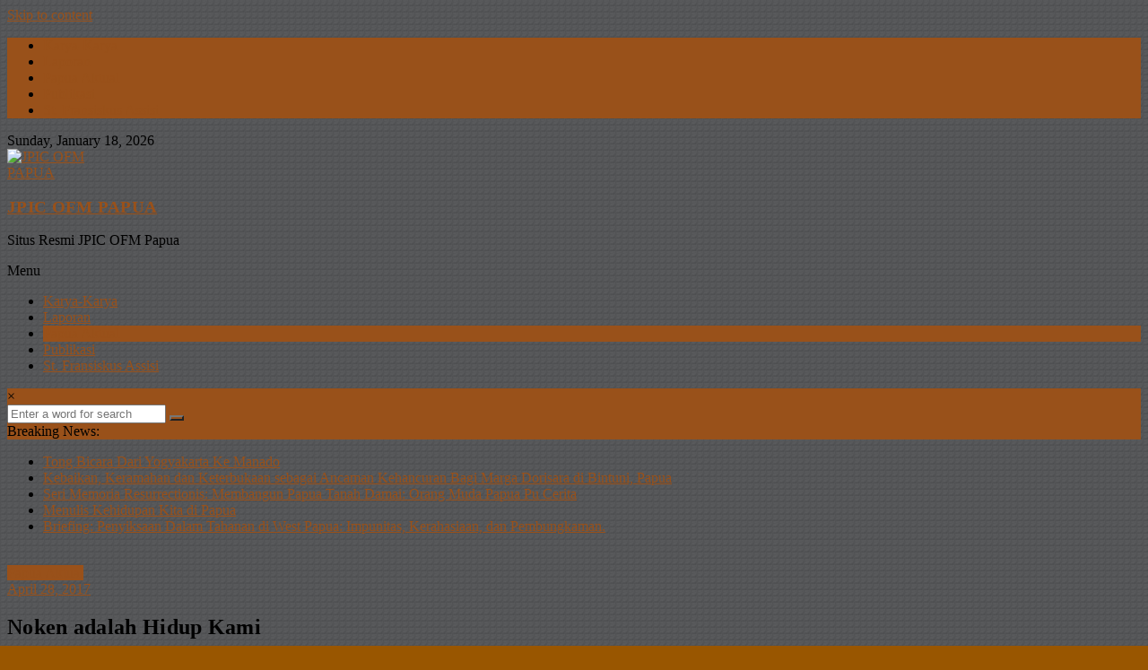

--- FILE ---
content_type: text/html; charset=UTF-8
request_url: http://fransiskanpapua.org/2017/04/28/noken-adalah-hidup-kami/
body_size: 61941
content:
<!DOCTYPE html>
<html dir="ltr" lang="en-US" prefix="og: https://ogp.me/ns#">
<head>
	<meta charset="UTF-8">
	<meta name="viewport" content="width=device-width, initial-scale=1">
	<link rel="profile" href="https://gmpg.org/xfn/11">

	<title>Noken adalah Hidup Kami | JPIC OFM PAPUA</title>
	<style>img:is([sizes="auto" i], [sizes^="auto," i]) { contain-intrinsic-size: 3000px 1500px }</style>
	
		<!-- All in One SEO 4.8.7 - aioseo.com -->
	<meta name="robots" content="max-image-preview:large" />
	<meta name="author" content="jpicofmpapua"/>
	<link rel="canonical" href="http://jpicofmpapua.org/2017/04/28/noken-adalah-hidup-kami/" />
	<meta name="generator" content="All in One SEO (AIOSEO) 4.8.7" />
		<meta property="og:locale" content="en_US" />
		<meta property="og:site_name" content="JPIC OFM PAPUA | Situs Resmi JPIC OFM Papua" />
		<meta property="og:type" content="article" />
		<meta property="og:title" content="Noken adalah Hidup Kami | JPIC OFM PAPUA" />
		<meta property="og:url" content="http://jpicofmpapua.org/2017/04/28/noken-adalah-hidup-kami/" />
		<meta property="og:image" content="http://jpicofmpapua.org/wp-content/uploads/2025/02/cropped-cropped-cropped-cropped-Logo-kantor-JPIC-OFM-Papua-baru-1.jpg" />
		<meta property="article:published_time" content="2017-04-28T08:42:14+00:00" />
		<meta property="article:modified_time" content="2017-04-28T08:42:14+00:00" />
		<meta name="twitter:card" content="summary" />
		<meta name="twitter:title" content="Noken adalah Hidup Kami | JPIC OFM PAPUA" />
		<meta name="twitter:image" content="http://jpicofmpapua.org/wp-content/uploads/2025/02/cropped-cropped-cropped-cropped-Logo-kantor-JPIC-OFM-Papua-baru-1.jpg" />
		<script type="application/ld+json" class="aioseo-schema">
			{"@context":"https:\/\/schema.org","@graph":[{"@type":"Article","@id":"http:\/\/jpicofmpapua.org\/2017\/04\/28\/noken-adalah-hidup-kami\/#article","name":"Noken adalah Hidup Kami | JPIC OFM PAPUA","headline":"Noken adalah Hidup Kami","author":{"@id":"http:\/\/jpicofmpapua.org\/author\/skpkc\/#author"},"publisher":{"@id":"http:\/\/jpicofmpapua.org\/#organization"},"image":{"@type":"ImageObject","url":"http:\/\/jpicofmpapua.org\/wp-content\/uploads\/2017\/04\/noken-utk-web-640x330.jpg","width":1024,"height":528},"datePublished":"2017-04-28T08:42:14+00:00","dateModified":"2017-04-28T08:42:14+00:00","inLanguage":"en-US","mainEntityOfPage":{"@id":"http:\/\/jpicofmpapua.org\/2017\/04\/28\/noken-adalah-hidup-kami\/#webpage"},"isPartOf":{"@id":"http:\/\/jpicofmpapua.org\/2017\/04\/28\/noken-adalah-hidup-kami\/#webpage"},"articleSection":"Papua Aktual"},{"@type":"BreadcrumbList","@id":"http:\/\/jpicofmpapua.org\/2017\/04\/28\/noken-adalah-hidup-kami\/#breadcrumblist","itemListElement":[{"@type":"ListItem","@id":"http:\/\/jpicofmpapua.org#listItem","position":1,"name":"Home","item":"http:\/\/jpicofmpapua.org","nextItem":{"@type":"ListItem","@id":"http:\/\/jpicofmpapua.org\/category\/papua-aktual\/#listItem","name":"Papua Aktual"}},{"@type":"ListItem","@id":"http:\/\/jpicofmpapua.org\/category\/papua-aktual\/#listItem","position":2,"name":"Papua Aktual","item":"http:\/\/jpicofmpapua.org\/category\/papua-aktual\/","nextItem":{"@type":"ListItem","@id":"http:\/\/jpicofmpapua.org\/2017\/04\/28\/noken-adalah-hidup-kami\/#listItem","name":"Noken adalah Hidup Kami"},"previousItem":{"@type":"ListItem","@id":"http:\/\/jpicofmpapua.org#listItem","name":"Home"}},{"@type":"ListItem","@id":"http:\/\/jpicofmpapua.org\/2017\/04\/28\/noken-adalah-hidup-kami\/#listItem","position":3,"name":"Noken adalah Hidup Kami","previousItem":{"@type":"ListItem","@id":"http:\/\/jpicofmpapua.org\/category\/papua-aktual\/#listItem","name":"Papua Aktual"}}]},{"@type":"Organization","@id":"http:\/\/jpicofmpapua.org\/#organization","name":"JPIC OFM PAPUA","description":"Situs Resmi JPIC OFM Papua","url":"http:\/\/jpicofmpapua.org\/","logo":{"@type":"ImageObject","url":"http:\/\/jpicofmpapua.org\/wp-content\/uploads\/2025\/02\/cropped-cropped-cropped-cropped-Logo-kantor-JPIC-OFM-Papua-baru-1.jpg","@id":"http:\/\/jpicofmpapua.org\/2017\/04\/28\/noken-adalah-hidup-kami\/#organizationLogo","width":430,"height":430},"image":{"@id":"http:\/\/jpicofmpapua.org\/2017\/04\/28\/noken-adalah-hidup-kami\/#organizationLogo"}},{"@type":"Person","@id":"http:\/\/jpicofmpapua.org\/author\/skpkc\/#author","url":"http:\/\/jpicofmpapua.org\/author\/skpkc\/","name":"jpicofmpapua","image":{"@type":"ImageObject","@id":"http:\/\/jpicofmpapua.org\/2017\/04\/28\/noken-adalah-hidup-kami\/#authorImage","url":"https:\/\/secure.gravatar.com\/avatar\/95f123bd924e124385ad094d990121d770831fab054a557a64078bb8ab5e2ce2?s=96&d=mm&r=g","width":96,"height":96,"caption":"jpicofmpapua"}},{"@type":"WebPage","@id":"http:\/\/jpicofmpapua.org\/2017\/04\/28\/noken-adalah-hidup-kami\/#webpage","url":"http:\/\/jpicofmpapua.org\/2017\/04\/28\/noken-adalah-hidup-kami\/","name":"Noken adalah Hidup Kami | JPIC OFM PAPUA","inLanguage":"en-US","isPartOf":{"@id":"http:\/\/jpicofmpapua.org\/#website"},"breadcrumb":{"@id":"http:\/\/jpicofmpapua.org\/2017\/04\/28\/noken-adalah-hidup-kami\/#breadcrumblist"},"author":{"@id":"http:\/\/jpicofmpapua.org\/author\/skpkc\/#author"},"creator":{"@id":"http:\/\/jpicofmpapua.org\/author\/skpkc\/#author"},"image":{"@type":"ImageObject","url":"http:\/\/jpicofmpapua.org\/wp-content\/uploads\/2017\/04\/noken-utk-web-640x330.jpg","@id":"http:\/\/jpicofmpapua.org\/2017\/04\/28\/noken-adalah-hidup-kami\/#mainImage","width":1024,"height":528},"primaryImageOfPage":{"@id":"http:\/\/jpicofmpapua.org\/2017\/04\/28\/noken-adalah-hidup-kami\/#mainImage"},"datePublished":"2017-04-28T08:42:14+00:00","dateModified":"2017-04-28T08:42:14+00:00"},{"@type":"WebSite","@id":"http:\/\/jpicofmpapua.org\/#website","url":"http:\/\/jpicofmpapua.org\/","name":"JPIC OFM PAPUA","description":"Situs Resmi JPIC OFM Papua","inLanguage":"en-US","publisher":{"@id":"http:\/\/jpicofmpapua.org\/#organization"}}]}
		</script>
		<!-- All in One SEO -->

<link rel='dns-prefetch' href='//jpicofmpapua.org' />
<link rel='dns-prefetch' href='//www.youtube.com' />
<link rel='dns-prefetch' href='//fonts.googleapis.com' />
<link rel="alternate" type="application/rss+xml" title="JPIC OFM PAPUA &raquo; Feed" href="http://jpicofmpapua.org/feed/" />
<link rel="alternate" type="application/rss+xml" title="JPIC OFM PAPUA &raquo; Comments Feed" href="http://jpicofmpapua.org/comments/feed/" />
<link rel="alternate" type="application/rss+xml" title="JPIC OFM PAPUA &raquo; Noken adalah Hidup Kami Comments Feed" href="http://jpicofmpapua.org/2017/04/28/noken-adalah-hidup-kami/feed/" />
<script type="text/javascript">
/* <![CDATA[ */
window._wpemojiSettings = {"baseUrl":"https:\/\/s.w.org\/images\/core\/emoji\/16.0.1\/72x72\/","ext":".png","svgUrl":"https:\/\/s.w.org\/images\/core\/emoji\/16.0.1\/svg\/","svgExt":".svg","source":{"concatemoji":"http:\/\/jpicofmpapua.org\/wp-includes\/js\/wp-emoji-release.min.js?ver=6.8.3"}};
/*! This file is auto-generated */
!function(s,n){var o,i,e;function c(e){try{var t={supportTests:e,timestamp:(new Date).valueOf()};sessionStorage.setItem(o,JSON.stringify(t))}catch(e){}}function p(e,t,n){e.clearRect(0,0,e.canvas.width,e.canvas.height),e.fillText(t,0,0);var t=new Uint32Array(e.getImageData(0,0,e.canvas.width,e.canvas.height).data),a=(e.clearRect(0,0,e.canvas.width,e.canvas.height),e.fillText(n,0,0),new Uint32Array(e.getImageData(0,0,e.canvas.width,e.canvas.height).data));return t.every(function(e,t){return e===a[t]})}function u(e,t){e.clearRect(0,0,e.canvas.width,e.canvas.height),e.fillText(t,0,0);for(var n=e.getImageData(16,16,1,1),a=0;a<n.data.length;a++)if(0!==n.data[a])return!1;return!0}function f(e,t,n,a){switch(t){case"flag":return n(e,"\ud83c\udff3\ufe0f\u200d\u26a7\ufe0f","\ud83c\udff3\ufe0f\u200b\u26a7\ufe0f")?!1:!n(e,"\ud83c\udde8\ud83c\uddf6","\ud83c\udde8\u200b\ud83c\uddf6")&&!n(e,"\ud83c\udff4\udb40\udc67\udb40\udc62\udb40\udc65\udb40\udc6e\udb40\udc67\udb40\udc7f","\ud83c\udff4\u200b\udb40\udc67\u200b\udb40\udc62\u200b\udb40\udc65\u200b\udb40\udc6e\u200b\udb40\udc67\u200b\udb40\udc7f");case"emoji":return!a(e,"\ud83e\udedf")}return!1}function g(e,t,n,a){var r="undefined"!=typeof WorkerGlobalScope&&self instanceof WorkerGlobalScope?new OffscreenCanvas(300,150):s.createElement("canvas"),o=r.getContext("2d",{willReadFrequently:!0}),i=(o.textBaseline="top",o.font="600 32px Arial",{});return e.forEach(function(e){i[e]=t(o,e,n,a)}),i}function t(e){var t=s.createElement("script");t.src=e,t.defer=!0,s.head.appendChild(t)}"undefined"!=typeof Promise&&(o="wpEmojiSettingsSupports",i=["flag","emoji"],n.supports={everything:!0,everythingExceptFlag:!0},e=new Promise(function(e){s.addEventListener("DOMContentLoaded",e,{once:!0})}),new Promise(function(t){var n=function(){try{var e=JSON.parse(sessionStorage.getItem(o));if("object"==typeof e&&"number"==typeof e.timestamp&&(new Date).valueOf()<e.timestamp+604800&&"object"==typeof e.supportTests)return e.supportTests}catch(e){}return null}();if(!n){if("undefined"!=typeof Worker&&"undefined"!=typeof OffscreenCanvas&&"undefined"!=typeof URL&&URL.createObjectURL&&"undefined"!=typeof Blob)try{var e="postMessage("+g.toString()+"("+[JSON.stringify(i),f.toString(),p.toString(),u.toString()].join(",")+"));",a=new Blob([e],{type:"text/javascript"}),r=new Worker(URL.createObjectURL(a),{name:"wpTestEmojiSupports"});return void(r.onmessage=function(e){c(n=e.data),r.terminate(),t(n)})}catch(e){}c(n=g(i,f,p,u))}t(n)}).then(function(e){for(var t in e)n.supports[t]=e[t],n.supports.everything=n.supports.everything&&n.supports[t],"flag"!==t&&(n.supports.everythingExceptFlag=n.supports.everythingExceptFlag&&n.supports[t]);n.supports.everythingExceptFlag=n.supports.everythingExceptFlag&&!n.supports.flag,n.DOMReady=!1,n.readyCallback=function(){n.DOMReady=!0}}).then(function(){return e}).then(function(){var e;n.supports.everything||(n.readyCallback(),(e=n.source||{}).concatemoji?t(e.concatemoji):e.wpemoji&&e.twemoji&&(t(e.twemoji),t(e.wpemoji)))}))}((window,document),window._wpemojiSettings);
/* ]]> */
</script>
<style id='wp-emoji-styles-inline-css' type='text/css'>

	img.wp-smiley, img.emoji {
		display: inline !important;
		border: none !important;
		box-shadow: none !important;
		height: 1em !important;
		width: 1em !important;
		margin: 0 0.07em !important;
		vertical-align: -0.1em !important;
		background: none !important;
		padding: 0 !important;
	}
</style>
<link rel='stylesheet' id='wp-block-library-css' href='http://jpicofmpapua.org/wp-includes/css/dist/block-library/style.min.css?ver=6.8.3' type='text/css' media='all' />
<style id='wp-block-library-theme-inline-css' type='text/css'>
.wp-block-audio :where(figcaption){color:#555;font-size:13px;text-align:center}.is-dark-theme .wp-block-audio :where(figcaption){color:#ffffffa6}.wp-block-audio{margin:0 0 1em}.wp-block-code{border:1px solid #ccc;border-radius:4px;font-family:Menlo,Consolas,monaco,monospace;padding:.8em 1em}.wp-block-embed :where(figcaption){color:#555;font-size:13px;text-align:center}.is-dark-theme .wp-block-embed :where(figcaption){color:#ffffffa6}.wp-block-embed{margin:0 0 1em}.blocks-gallery-caption{color:#555;font-size:13px;text-align:center}.is-dark-theme .blocks-gallery-caption{color:#ffffffa6}:root :where(.wp-block-image figcaption){color:#555;font-size:13px;text-align:center}.is-dark-theme :root :where(.wp-block-image figcaption){color:#ffffffa6}.wp-block-image{margin:0 0 1em}.wp-block-pullquote{border-bottom:4px solid;border-top:4px solid;color:currentColor;margin-bottom:1.75em}.wp-block-pullquote cite,.wp-block-pullquote footer,.wp-block-pullquote__citation{color:currentColor;font-size:.8125em;font-style:normal;text-transform:uppercase}.wp-block-quote{border-left:.25em solid;margin:0 0 1.75em;padding-left:1em}.wp-block-quote cite,.wp-block-quote footer{color:currentColor;font-size:.8125em;font-style:normal;position:relative}.wp-block-quote:where(.has-text-align-right){border-left:none;border-right:.25em solid;padding-left:0;padding-right:1em}.wp-block-quote:where(.has-text-align-center){border:none;padding-left:0}.wp-block-quote.is-large,.wp-block-quote.is-style-large,.wp-block-quote:where(.is-style-plain){border:none}.wp-block-search .wp-block-search__label{font-weight:700}.wp-block-search__button{border:1px solid #ccc;padding:.375em .625em}:where(.wp-block-group.has-background){padding:1.25em 2.375em}.wp-block-separator.has-css-opacity{opacity:.4}.wp-block-separator{border:none;border-bottom:2px solid;margin-left:auto;margin-right:auto}.wp-block-separator.has-alpha-channel-opacity{opacity:1}.wp-block-separator:not(.is-style-wide):not(.is-style-dots){width:100px}.wp-block-separator.has-background:not(.is-style-dots){border-bottom:none;height:1px}.wp-block-separator.has-background:not(.is-style-wide):not(.is-style-dots){height:2px}.wp-block-table{margin:0 0 1em}.wp-block-table td,.wp-block-table th{word-break:normal}.wp-block-table :where(figcaption){color:#555;font-size:13px;text-align:center}.is-dark-theme .wp-block-table :where(figcaption){color:#ffffffa6}.wp-block-video :where(figcaption){color:#555;font-size:13px;text-align:center}.is-dark-theme .wp-block-video :where(figcaption){color:#ffffffa6}.wp-block-video{margin:0 0 1em}:root :where(.wp-block-template-part.has-background){margin-bottom:0;margin-top:0;padding:1.25em 2.375em}
</style>
<style id='classic-theme-styles-inline-css' type='text/css'>
/*! This file is auto-generated */
.wp-block-button__link{color:#fff;background-color:#32373c;border-radius:9999px;box-shadow:none;text-decoration:none;padding:calc(.667em + 2px) calc(1.333em + 2px);font-size:1.125em}.wp-block-file__button{background:#32373c;color:#fff;text-decoration:none}
</style>
<link rel='stylesheet' id='wpda_youtube_gutenberg_css-css' href='http://jpicofmpapua.org/wp-content/plugins/youtube-video-player/admin/gutenberg/style.css?ver=6.8.3' type='text/css' media='all' />
<link rel='stylesheet' id='awsm-ead-public-css' href='http://jpicofmpapua.org/wp-content/plugins/embed-any-document/css/embed-public.min.css?ver=2.7.7' type='text/css' media='all' />
<style id='global-styles-inline-css' type='text/css'>
:root{--wp--preset--aspect-ratio--square: 1;--wp--preset--aspect-ratio--4-3: 4/3;--wp--preset--aspect-ratio--3-4: 3/4;--wp--preset--aspect-ratio--3-2: 3/2;--wp--preset--aspect-ratio--2-3: 2/3;--wp--preset--aspect-ratio--16-9: 16/9;--wp--preset--aspect-ratio--9-16: 9/16;--wp--preset--color--black: #000000;--wp--preset--color--cyan-bluish-gray: #abb8c3;--wp--preset--color--white: #ffffff;--wp--preset--color--pale-pink: #f78da7;--wp--preset--color--vivid-red: #cf2e2e;--wp--preset--color--luminous-vivid-orange: #ff6900;--wp--preset--color--luminous-vivid-amber: #fcb900;--wp--preset--color--light-green-cyan: #7bdcb5;--wp--preset--color--vivid-green-cyan: #00d084;--wp--preset--color--pale-cyan-blue: #8ed1fc;--wp--preset--color--vivid-cyan-blue: #0693e3;--wp--preset--color--vivid-purple: #9b51e0;--wp--preset--gradient--vivid-cyan-blue-to-vivid-purple: linear-gradient(135deg,rgba(6,147,227,1) 0%,rgb(155,81,224) 100%);--wp--preset--gradient--light-green-cyan-to-vivid-green-cyan: linear-gradient(135deg,rgb(122,220,180) 0%,rgb(0,208,130) 100%);--wp--preset--gradient--luminous-vivid-amber-to-luminous-vivid-orange: linear-gradient(135deg,rgba(252,185,0,1) 0%,rgba(255,105,0,1) 100%);--wp--preset--gradient--luminous-vivid-orange-to-vivid-red: linear-gradient(135deg,rgba(255,105,0,1) 0%,rgb(207,46,46) 100%);--wp--preset--gradient--very-light-gray-to-cyan-bluish-gray: linear-gradient(135deg,rgb(238,238,238) 0%,rgb(169,184,195) 100%);--wp--preset--gradient--cool-to-warm-spectrum: linear-gradient(135deg,rgb(74,234,220) 0%,rgb(151,120,209) 20%,rgb(207,42,186) 40%,rgb(238,44,130) 60%,rgb(251,105,98) 80%,rgb(254,248,76) 100%);--wp--preset--gradient--blush-light-purple: linear-gradient(135deg,rgb(255,206,236) 0%,rgb(152,150,240) 100%);--wp--preset--gradient--blush-bordeaux: linear-gradient(135deg,rgb(254,205,165) 0%,rgb(254,45,45) 50%,rgb(107,0,62) 100%);--wp--preset--gradient--luminous-dusk: linear-gradient(135deg,rgb(255,203,112) 0%,rgb(199,81,192) 50%,rgb(65,88,208) 100%);--wp--preset--gradient--pale-ocean: linear-gradient(135deg,rgb(255,245,203) 0%,rgb(182,227,212) 50%,rgb(51,167,181) 100%);--wp--preset--gradient--electric-grass: linear-gradient(135deg,rgb(202,248,128) 0%,rgb(113,206,126) 100%);--wp--preset--gradient--midnight: linear-gradient(135deg,rgb(2,3,129) 0%,rgb(40,116,252) 100%);--wp--preset--font-size--small: 13px;--wp--preset--font-size--medium: 20px;--wp--preset--font-size--large: 36px;--wp--preset--font-size--x-large: 42px;--wp--preset--spacing--20: 0.44rem;--wp--preset--spacing--30: 0.67rem;--wp--preset--spacing--40: 1rem;--wp--preset--spacing--50: 1.5rem;--wp--preset--spacing--60: 2.25rem;--wp--preset--spacing--70: 3.38rem;--wp--preset--spacing--80: 5.06rem;--wp--preset--shadow--natural: 6px 6px 9px rgba(0, 0, 0, 0.2);--wp--preset--shadow--deep: 12px 12px 50px rgba(0, 0, 0, 0.4);--wp--preset--shadow--sharp: 6px 6px 0px rgba(0, 0, 0, 0.2);--wp--preset--shadow--outlined: 6px 6px 0px -3px rgba(255, 255, 255, 1), 6px 6px rgba(0, 0, 0, 1);--wp--preset--shadow--crisp: 6px 6px 0px rgba(0, 0, 0, 1);}:where(.is-layout-flex){gap: 0.5em;}:where(.is-layout-grid){gap: 0.5em;}body .is-layout-flex{display: flex;}.is-layout-flex{flex-wrap: wrap;align-items: center;}.is-layout-flex > :is(*, div){margin: 0;}body .is-layout-grid{display: grid;}.is-layout-grid > :is(*, div){margin: 0;}:where(.wp-block-columns.is-layout-flex){gap: 2em;}:where(.wp-block-columns.is-layout-grid){gap: 2em;}:where(.wp-block-post-template.is-layout-flex){gap: 1.25em;}:where(.wp-block-post-template.is-layout-grid){gap: 1.25em;}.has-black-color{color: var(--wp--preset--color--black) !important;}.has-cyan-bluish-gray-color{color: var(--wp--preset--color--cyan-bluish-gray) !important;}.has-white-color{color: var(--wp--preset--color--white) !important;}.has-pale-pink-color{color: var(--wp--preset--color--pale-pink) !important;}.has-vivid-red-color{color: var(--wp--preset--color--vivid-red) !important;}.has-luminous-vivid-orange-color{color: var(--wp--preset--color--luminous-vivid-orange) !important;}.has-luminous-vivid-amber-color{color: var(--wp--preset--color--luminous-vivid-amber) !important;}.has-light-green-cyan-color{color: var(--wp--preset--color--light-green-cyan) !important;}.has-vivid-green-cyan-color{color: var(--wp--preset--color--vivid-green-cyan) !important;}.has-pale-cyan-blue-color{color: var(--wp--preset--color--pale-cyan-blue) !important;}.has-vivid-cyan-blue-color{color: var(--wp--preset--color--vivid-cyan-blue) !important;}.has-vivid-purple-color{color: var(--wp--preset--color--vivid-purple) !important;}.has-black-background-color{background-color: var(--wp--preset--color--black) !important;}.has-cyan-bluish-gray-background-color{background-color: var(--wp--preset--color--cyan-bluish-gray) !important;}.has-white-background-color{background-color: var(--wp--preset--color--white) !important;}.has-pale-pink-background-color{background-color: var(--wp--preset--color--pale-pink) !important;}.has-vivid-red-background-color{background-color: var(--wp--preset--color--vivid-red) !important;}.has-luminous-vivid-orange-background-color{background-color: var(--wp--preset--color--luminous-vivid-orange) !important;}.has-luminous-vivid-amber-background-color{background-color: var(--wp--preset--color--luminous-vivid-amber) !important;}.has-light-green-cyan-background-color{background-color: var(--wp--preset--color--light-green-cyan) !important;}.has-vivid-green-cyan-background-color{background-color: var(--wp--preset--color--vivid-green-cyan) !important;}.has-pale-cyan-blue-background-color{background-color: var(--wp--preset--color--pale-cyan-blue) !important;}.has-vivid-cyan-blue-background-color{background-color: var(--wp--preset--color--vivid-cyan-blue) !important;}.has-vivid-purple-background-color{background-color: var(--wp--preset--color--vivid-purple) !important;}.has-black-border-color{border-color: var(--wp--preset--color--black) !important;}.has-cyan-bluish-gray-border-color{border-color: var(--wp--preset--color--cyan-bluish-gray) !important;}.has-white-border-color{border-color: var(--wp--preset--color--white) !important;}.has-pale-pink-border-color{border-color: var(--wp--preset--color--pale-pink) !important;}.has-vivid-red-border-color{border-color: var(--wp--preset--color--vivid-red) !important;}.has-luminous-vivid-orange-border-color{border-color: var(--wp--preset--color--luminous-vivid-orange) !important;}.has-luminous-vivid-amber-border-color{border-color: var(--wp--preset--color--luminous-vivid-amber) !important;}.has-light-green-cyan-border-color{border-color: var(--wp--preset--color--light-green-cyan) !important;}.has-vivid-green-cyan-border-color{border-color: var(--wp--preset--color--vivid-green-cyan) !important;}.has-pale-cyan-blue-border-color{border-color: var(--wp--preset--color--pale-cyan-blue) !important;}.has-vivid-cyan-blue-border-color{border-color: var(--wp--preset--color--vivid-cyan-blue) !important;}.has-vivid-purple-border-color{border-color: var(--wp--preset--color--vivid-purple) !important;}.has-vivid-cyan-blue-to-vivid-purple-gradient-background{background: var(--wp--preset--gradient--vivid-cyan-blue-to-vivid-purple) !important;}.has-light-green-cyan-to-vivid-green-cyan-gradient-background{background: var(--wp--preset--gradient--light-green-cyan-to-vivid-green-cyan) !important;}.has-luminous-vivid-amber-to-luminous-vivid-orange-gradient-background{background: var(--wp--preset--gradient--luminous-vivid-amber-to-luminous-vivid-orange) !important;}.has-luminous-vivid-orange-to-vivid-red-gradient-background{background: var(--wp--preset--gradient--luminous-vivid-orange-to-vivid-red) !important;}.has-very-light-gray-to-cyan-bluish-gray-gradient-background{background: var(--wp--preset--gradient--very-light-gray-to-cyan-bluish-gray) !important;}.has-cool-to-warm-spectrum-gradient-background{background: var(--wp--preset--gradient--cool-to-warm-spectrum) !important;}.has-blush-light-purple-gradient-background{background: var(--wp--preset--gradient--blush-light-purple) !important;}.has-blush-bordeaux-gradient-background{background: var(--wp--preset--gradient--blush-bordeaux) !important;}.has-luminous-dusk-gradient-background{background: var(--wp--preset--gradient--luminous-dusk) !important;}.has-pale-ocean-gradient-background{background: var(--wp--preset--gradient--pale-ocean) !important;}.has-electric-grass-gradient-background{background: var(--wp--preset--gradient--electric-grass) !important;}.has-midnight-gradient-background{background: var(--wp--preset--gradient--midnight) !important;}.has-small-font-size{font-size: var(--wp--preset--font-size--small) !important;}.has-medium-font-size{font-size: var(--wp--preset--font-size--medium) !important;}.has-large-font-size{font-size: var(--wp--preset--font-size--large) !important;}.has-x-large-font-size{font-size: var(--wp--preset--font-size--x-large) !important;}
:where(.wp-block-post-template.is-layout-flex){gap: 1.25em;}:where(.wp-block-post-template.is-layout-grid){gap: 1.25em;}
:where(.wp-block-columns.is-layout-flex){gap: 2em;}:where(.wp-block-columns.is-layout-grid){gap: 2em;}
:root :where(.wp-block-pullquote){font-size: 1.5em;line-height: 1.6;}
</style>
<link rel='stylesheet' id='colornews-google-fonts-css' href='//fonts.googleapis.com/css?family=Roboto%3A400%2C300%2C700%2C900&#038;subset=latin%2Clatin-ext&#038;display=swap' type='text/css' media='all' />
<link rel='stylesheet' id='colornews-style-css' href='http://jpicofmpapua.org/wp-content/themes/colornews/style.css?ver=6.8.3' type='text/css' media='all' />
<link rel='stylesheet' id='colornews-fontawesome-css' href='http://jpicofmpapua.org/wp-content/themes/colornews/font-awesome/css/font-awesome.min.css?ver=4.4.0' type='text/css' media='all' />
<link rel='stylesheet' id='colornews-featured-image-popup-css-css' href='http://jpicofmpapua.org/wp-content/themes/colornews/js/magnific-popup/magnific-popup.css?ver=20150714' type='text/css' media='all' />
<link rel='stylesheet' id='dashicons-css' href='http://jpicofmpapua.org/wp-includes/css/dashicons.min.css?ver=6.8.3' type='text/css' media='all' />
<link rel='stylesheet' id='thickbox-css' href='http://jpicofmpapua.org/wp-includes/js/thickbox/thickbox.css?ver=6.8.3' type='text/css' media='all' />
<link rel='stylesheet' id='front_end_youtube_style-css' href='http://jpicofmpapua.org/wp-content/plugins/youtube-video-player/fornt_end/styles/baze_styles_youtube.css?ver=6.8.3' type='text/css' media='all' />
<script type="text/javascript" src="http://jpicofmpapua.org/wp-includes/js/jquery/jquery.min.js?ver=3.7.1" id="jquery-core-js"></script>
<script type="text/javascript" src="http://jpicofmpapua.org/wp-includes/js/jquery/jquery-migrate.min.js?ver=3.4.1" id="jquery-migrate-js"></script>
<!--[if lte IE 8]>
<script type="text/javascript" src="http://jpicofmpapua.org/wp-content/themes/colornews/js/html5shiv.js?ver=3.7.3" id="html5shiv-js"></script>
<![endif]-->
<script type="text/javascript" src="http://jpicofmpapua.org/wp-content/plugins/youtube-video-player/fornt_end/scripts/youtube_embed_front_end.js?ver=6.8.3" id="youtube_front_end_api_js-js"></script>
<script type="text/javascript" src="https://www.youtube.com/iframe_api?ver=6.8.3" id="youtube_api_js-js"></script>
<link rel="https://api.w.org/" href="http://jpicofmpapua.org/wp-json/" /><link rel="alternate" title="JSON" type="application/json" href="http://jpicofmpapua.org/wp-json/wp/v2/posts/171" /><link rel="EditURI" type="application/rsd+xml" title="RSD" href="http://jpicofmpapua.org/xmlrpc.php?rsd" />
<meta name="generator" content="WordPress 6.8.3" />
<link rel='shortlink' href='http://jpicofmpapua.org/?p=171' />
<link rel="alternate" title="oEmbed (JSON)" type="application/json+oembed" href="http://jpicofmpapua.org/wp-json/oembed/1.0/embed?url=http%3A%2F%2Fjpicofmpapua.org%2F2017%2F04%2F28%2Fnoken-adalah-hidup-kami%2F" />
<link rel="alternate" title="oEmbed (XML)" type="text/xml+oembed" href="http://jpicofmpapua.org/wp-json/oembed/1.0/embed?url=http%3A%2F%2Fjpicofmpapua.org%2F2017%2F04%2F28%2Fnoken-adalah-hidup-kami%2F&#038;format=xml" />

<link rel="stylesheet" href="http://jpicofmpapua.org/wp-content/plugins/count-per-day/counter.css" type="text/css" />
<link rel="pingback" href="http://jpicofmpapua.org/xmlrpc.php"><style type="text/css" id="custom-background-css">
body.custom-background { background-color: #995600; background-image: url("http://fransiskanpapua.org/wp-content/themes/colornews/img/bg-pattern.jpg"); background-position: left top; background-size: auto; background-repeat: repeat; background-attachment: scroll; }
</style>
	<link rel="icon" href="http://jpicofmpapua.org/wp-content/uploads/2025/02/cropped-cropped-cropped-Logo-kantor-JPIC-OFM-Papua-baru-1-3-32x32.jpg" sizes="32x32" />
<link rel="icon" href="http://jpicofmpapua.org/wp-content/uploads/2025/02/cropped-cropped-cropped-Logo-kantor-JPIC-OFM-Papua-baru-1-3-192x192.jpg" sizes="192x192" />
<link rel="apple-touch-icon" href="http://jpicofmpapua.org/wp-content/uploads/2025/02/cropped-cropped-cropped-Logo-kantor-JPIC-OFM-Papua-baru-1-3-180x180.jpg" />
<meta name="msapplication-TileImage" content="http://jpicofmpapua.org/wp-content/uploads/2025/02/cropped-cropped-cropped-Logo-kantor-JPIC-OFM-Papua-baru-1-3-270x270.jpg" />
<!-- JPIC OFM PAPUA Internal Styles -->		<style type="text/css"> .home-slider-wrapper .slider-btn a:hover,.random-hover-link a:hover{background:#99511a;border:1px solid #99511a}#site-navigation ul>li.current-menu-ancestor,#site-navigation ul>li.current-menu-item,#site-navigation ul>li.current-menu-parent,#site-navigation ul>li:hover,.block-title,.bottom-header-wrapper .home-icon a:hover,.home .bottom-header-wrapper .home-icon a,.breaking-news-title,.bttn:hover,.carousel-slider-wrapper .bx-controls a,.cat-links a,.category-menu,.category-menu ul.sub-menu,.category-toggle-block,.error,.home-slider .bx-pager a.active,.home-slider .bx-pager a:hover,.navigation .nav-links a:hover,.post .more-link:hover,.random-hover-link a:hover,.search-box,.search-icon:hover,.share-wrap:hover,button,input[type=button]:hover,input[type=reset]:hover,input[type=submit]:hover{background:#99511a}a{color:#99511a}.entry-footer a:hover{color:#99511a}#bottom-footer .copy-right a:hover,#top-footer .widget a:hover,#top-footer .widget a:hover:before,#top-footer .widget li:hover:before,.below-entry-meta span:hover a,.below-entry-meta span:hover i,.caption-title a:hover,.comment .comment-reply-link:hover,.entry-btn a:hover,.entry-title a:hover,.num-404,.tag-cloud-wrap a:hover,.top-menu-wrap ul li.current-menu-ancestor>a,.top-menu-wrap ul li.current-menu-item>a,.top-menu-wrap ul li.current-menu-parent>a,.top-menu-wrap ul li:hover>a,.widget a:hover,.widget a:hover::before{color:#99511a}#top-footer .block-title{border-bottom:1px solid #99511a}#site-navigation .menu-toggle:hover,.sub-toggle{background:#99511a}.colornews_random_post .random-hover-link a:hover{background:#99511a none repeat scroll 0 0;border:1px solid #99511a}#site-title a:hover{color:#99511a}a#scroll-up i{color:#99511a}.page-header .page-title{border-bottom:3px solid #99511a;color:#99511a}@media (max-width: 768px) {    #site-navigation ul > li:hover > a, #site-navigation ul > li.current-menu-item > a,#site-navigation ul > li.current-menu-ancestor > a,#site-navigation ul > li.current-menu-parent > a {background:#99511a}}</style>
													<style type="text/css" id="wp-custom-css">
			img.custom-logo,
.site-header img,
.header-logo img,
.site-logo img {
	max-width: 100px !important
}
h1, h2, h3, .entry-title {
	line-height: 1.1 !important;
	letter-spacing: 0.3px !important;
}
		</style>
		</head>

<body class="wp-singular post-template-default single single-post postid-171 single-format-standard custom-background wp-custom-logo wp-embed-responsive wp-theme-colornews  boxed-layout">


<div id="page" class="hfeed site">
		<a class="skip-link screen-reader-text" href="#main">Skip to content</a>

	<header id="masthead" class="site-header" role="banner">
		<div class="top-header-wrapper clearfix">
			<div class="tg-container">
				<div class="tg-inner-wrap">
																		<div class="category-toogle-wrap">
								<div class="category-toggle-block">
									<span class="toggle-bar"></span>
									<span class="toggle-bar"></span>
									<span class="toggle-bar"></span>
								</div>
								<div class="category-menu menu hide"><ul><li id="menu-item-31" class="menu-item menu-item-type-taxonomy menu-item-object-category menu-item-31"><a href="http://jpicofmpapua.org/category/karya-karya/">Karya-Karya</a></li>
<li id="menu-item-32" class="menu-item menu-item-type-taxonomy menu-item-object-category menu-item-32"><a href="http://jpicofmpapua.org/category/laporan/">Laporan</a></li>
<li id="menu-item-33" class="menu-item menu-item-type-taxonomy menu-item-object-category current-post-ancestor current-menu-parent current-post-parent menu-item-33"><a href="http://jpicofmpapua.org/category/papua-aktual/">Papua Aktual</a></li>
<li id="menu-item-34" class="menu-item menu-item-type-taxonomy menu-item-object-category menu-item-34"><a href="http://jpicofmpapua.org/category/publikasi/">Publikasi</a></li>
<li id="menu-item-35" class="menu-item menu-item-type-taxonomy menu-item-object-category menu-item-35"><a href="http://jpicofmpapua.org/category/st-fransiskus-assisi/">St. Fransiskus Assisi</a></li>
</ul></div>							</div><!-- .category-toogle-wrap end -->
												<div class="top-menu-wrap">
										<div class="date-in-header">
				Sunday, January 18, 2026			</div>
									</div>
															</div><!-- .tg-inner-wrap end -->
			</div><!-- .tg-container end -->
					</div><!-- .top-header-wrapper end  -->

				<div class="middle-header-wrapper show-both clearfix">
			<div class="tg-container">
				<div class="tg-inner-wrap">
											<div class="logo">

							<a href="http://jpicofmpapua.org/" class="custom-logo-link" rel="home"><img width="430" height="430" src="http://jpicofmpapua.org/wp-content/uploads/2025/02/cropped-cropped-cropped-cropped-Logo-kantor-JPIC-OFM-Papua-baru-1.jpg" class="custom-logo" alt="JPIC OFM PAPUA" decoding="async" fetchpriority="high" srcset="http://jpicofmpapua.org/wp-content/uploads/2025/02/cropped-cropped-cropped-cropped-Logo-kantor-JPIC-OFM-Papua-baru-1.jpg 430w, http://jpicofmpapua.org/wp-content/uploads/2025/02/cropped-cropped-cropped-cropped-Logo-kantor-JPIC-OFM-Papua-baru-1-300x300.jpg 300w, http://jpicofmpapua.org/wp-content/uploads/2025/02/cropped-cropped-cropped-cropped-Logo-kantor-JPIC-OFM-Papua-baru-1-150x150.jpg 150w, http://jpicofmpapua.org/wp-content/uploads/2025/02/cropped-cropped-cropped-cropped-Logo-kantor-JPIC-OFM-Papua-baru-1-215x215.jpg 215w" sizes="(max-width: 430px) 100vw, 430px" /></a>
						</div><!-- #logo -->
											<div id="header-text" class="">
													<h3 id="site-title">
								<a href="http://jpicofmpapua.org/" title="JPIC OFM PAPUA" rel="home">JPIC OFM PAPUA</a>
							</h3><!-- #site-title -->
																		<p id="site-description">Situs Resmi JPIC OFM Papua</p>
						<!-- #site-description -->
					</div><!-- #header-text -->
					<div class="header-advertise">
											</div><!-- .header-advertise end -->
				</div><!-- .tg-inner-wrap end -->
			</div><!-- .tg-container end -->
		</div><!-- .middle-header-wrapper end -->

		
		<div class="bottom-header-wrapper clearfix">
			<div class="bottom-arrow-wrap">
				<div class="tg-container">
					<div class="tg-inner-wrap">
													<div class="home-icon">
								<a title="JPIC OFM PAPUA" href="http://jpicofmpapua.org/"><i class="fa fa-home"></i></a>
							</div><!-- .home-icon end -->
												<nav id="site-navigation" class="main-navigation clearfix" role="navigation">
							<div class="menu-toggle hide">Menu</div>
							<ul id="nav" class="menu"><li class="menu-item menu-item-type-taxonomy menu-item-object-category menu-item-31"><a href="http://jpicofmpapua.org/category/karya-karya/">Karya-Karya</a></li>
<li class="menu-item menu-item-type-taxonomy menu-item-object-category menu-item-32"><a href="http://jpicofmpapua.org/category/laporan/">Laporan</a></li>
<li class="menu-item menu-item-type-taxonomy menu-item-object-category current-post-ancestor current-menu-parent current-post-parent menu-item-33"><a href="http://jpicofmpapua.org/category/papua-aktual/">Papua Aktual</a></li>
<li class="menu-item menu-item-type-taxonomy menu-item-object-category menu-item-34"><a href="http://jpicofmpapua.org/category/publikasi/">Publikasi</a></li>
<li class="menu-item menu-item-type-taxonomy menu-item-object-category menu-item-35"><a href="http://jpicofmpapua.org/category/st-fransiskus-assisi/">St. Fransiskus Assisi</a></li>
</ul>						</nav><!-- .nav end -->
													<div class="share-search-wrap">
								<div class="home-search">
																			<div class="search-icon">
											<i class="fa fa-search"></i>
										</div>
										<div class="search-box">
											<div class="close">&times;</div>
											<form role="search" action="http://jpicofmpapua.org/" class="searchform" method="get">
   <input type="text" placeholder="Enter a word for search" class="search-field" value="" name="s">
   <button class="searchsubmit" name="submit" type="submit"><i class="fa fa-search"></i></button>
</form>										</div>
																										</div> <!-- home-search-end -->
							</div>
											</div><!-- #tg-inner-wrap -->
				</div><!-- #tg-container -->
			</div><!-- #bottom-arrow-wrap -->
		</div><!-- #bottom-header-wrapper -->

		
				<div id="breaking-news" class="clearfix">
			<div class="tg-container">
				<div class="tg-inner-wrap">
					<div class="breaking-news-wrapper clearfix">
						<div class="breaking-news-title">Breaking News:</div>
						<ul id="typing">
															<li>
									<a href="http://jpicofmpapua.org/2025/10/08/tong-bicara-dari-yogyakarta-ke-manado/" title="Tong Bicara Dari Yogyakarta Ke Manado">Tong Bicara Dari Yogyakarta Ke Manado</a>
								</li>
															<li>
									<a href="http://jpicofmpapua.org/2025/09/19/kebaikan-keramahan-dan-keterbukaan-sebagai-ancaman-kehancuran-bagi-marga-dorisara-di-bintuni-papua/" title="Kebaikan, Keramahan dan Keterbukaan sebagai Ancaman Kehancuran Bagi Marga Dorisara di Bintuni, Papua">Kebaikan, Keramahan dan Keterbukaan sebagai Ancaman Kehancuran Bagi Marga Dorisara di Bintuni, Papua</a>
								</li>
															<li>
									<a href="http://jpicofmpapua.org/2025/09/04/seri-memoria-resurrectionis-membangun-papua-tanah-damai-orang-muda-papua-pu-cerita/" title="Seri Memoria Resurrectionis: Membangun Papua Tanah Damai: Orang Muda Papua Pu Cerita">Seri Memoria Resurrectionis: Membangun Papua Tanah Damai: Orang Muda Papua Pu Cerita</a>
								</li>
															<li>
									<a href="http://jpicofmpapua.org/2025/08/22/menulis-kehidupan-kita-di-papua/" title="Menulis Kehidupan Kita di Papua">Menulis Kehidupan Kita di Papua</a>
								</li>
															<li>
									<a href="http://jpicofmpapua.org/2025/07/24/briefing-penyiksaan-dalam-tahanan-di-west-papua-impunitas-kerahasiaan-dan-pembungkaman/" title="Briefing: Penyiksaan Dalam Tahanan di West Papua: Impunitas, Kerahasiaan, dan Pembungkaman.">Briefing: Penyiksaan Dalam Tahanan di West Papua: Impunitas, Kerahasiaan, dan Pembungkaman.</a>
								</li>
													</ul>
					</div>
				</div>
			</div>
		</div>
			</header><!-- #masthead -->
		
   
	<div id="main" class="clearfix">
      <div class="tg-container">
         <div class="tg-inner-wrap clearfix">
            <div id="main-content-section clearfix">
               <div id="primary">

            		
            			
<article id="post-171" class="post-171 post type-post status-publish format-standard has-post-thumbnail hentry category-papua-aktual">
   
   
   
   <div class="figure-cat-wrap featured-image-enable">
               <div class="featured-image">
                     <a href="http://jpicofmpapua.org/wp-content/uploads/2017/04/noken-utk-web-640x330.jpg" class="image-popup"><img width="715" height="400" src="http://jpicofmpapua.org/wp-content/uploads/2017/04/noken-utk-web-640x330-715x400.jpg" class="attachment-colornews-featured-image size-colornews-featured-image wp-post-image" alt="" decoding="async" /></a>
                  </div>
      
      <div class="category-collection"><span class="cat-links"><a href="http://jpicofmpapua.org/category/papua-aktual/"  rel="category tag">Papua Aktual</a></span>&nbsp;</div>   </div>

   
	<span class="posted-on"><a href="http://jpicofmpapua.org/2017/04/28/noken-adalah-hidup-kami/" title="8:42 am" rel="bookmark"><time class="entry-date published" datetime="2017-04-28T08:42:14+00:00">April 28, 2017</time></a></span>
   <header class="entry-header">
      <h1 class="entry-title">
         Noken adalah Hidup Kami      </h1>
   </header>

   <div class="below-entry-meta">
			<span class="byline"><span class="author vcard"><i class="fa fa-user"></i><a class="url fn n" href="http://jpicofmpapua.org/author/skpkc/" title="jpicofmpapua">
																															Posted By: jpicofmpapua						</a></span></span>

							<span class="comments"><a href="http://jpicofmpapua.org/2017/04/28/noken-adalah-hidup-kami/#respond"><i class="fa fa-comment"></i> 0 Comment</a></span>
				</div>
	<div class="entry-content">
		<article id="the-post" class="post-listing post-1488 post type-post status-publish format-standard has-post-thumbnail hentry category-papua-aktual">
<div class="post-inner">
<div class="entry">
<p>Hari itu, Kamis, 28 Juli 2016, pukul 17.12 waktu setempat, saya berbincang-bincang dengan dua orang perempuan, dua orang Mama, Mama Julita Madai dan Mama Paulina Adii di jalan masuk ke Panti Asuhan Yayasan Puteri Kerahiman Papua di Hawai Sentani, Kabupaten Jayapura. Sudah hampir beberapa bulan ini, Mama Julita dan Paulina memanjangkan hasil noken buatan mereka di pinggiran Jalan Raya Hawai Kemiri. Sebelumnya mereka sering berjualan di Pasar Lama Sentani dan Pasar Prahara Sentani. Akhir-akhir ini mereka lebih suka memilih pindah berjualan di dekat tempat pelayanan mereka. Alasan simpel saja pertama karena pernah diganggu orang mabuk dan yang kedua karena lebih dekat tidak harus mengeluarkan biaya transportasi serta lebih mudah mengawasi anak-anak yang dilayani.</p>
<p><em>“Dulu kami berjualan di pasar sana. Kami jual noken setelah tugas kami selesai di panti asuhan. Biasanya siang dan sore. Kami pernah diganggu orang mabuk jadi kami takut. Kami juga pikir dengan uang naik taxi,”</em> jelas Mama Julita.</p>
<p><img decoding="async" class="tie-appear alignright" src="http://www.fransiskanpapua.net/wp-content/uploads/2016/07/mama-julita.jpg" alt="" width="405" height="270" />Mama Paulina keluar dari kampung halamannya dari Enarotali, Kabupaten Paniai ke Jayapura sejak tahun 1995. Dan pada waktu yang sama itu ia mulai melakukan karya amal kasihnya di panti asuhan sampai saat ini. Sedangkan Mama Julita meninggalkan kampung halaman Moenamani ke Jayapura dan mulai berkarya dengan pelayanan yang sama pada tahun 2000. Tugas dan tanggung jawab mereka jalankan sebagai seorang pelayan yang berhati mulia. Walaupun kadang mengeluh dan menggerutu, tanggung jawab tetap mereka jalankan dengan keikhlasan hati.</p>
<p><em>“Apa yang mama mereka rasakan ketika melayani anak-anak?”</em> Tanyaku kepada Mama Julita dan Paulina.</p>
<p><em>“Anak-anak ini kami sudah anggap sebagai anak kami. Kami dampingi dan didik mereka seperti anak kami. Kalau mereka nakal, melawan dan tidak ikut, kami juga marah mereka bahkan kami juga pukul mereka. Kami marah dan pukul mereka itu untuk kebaikan mereka. Kami tidak benci mereka,”</em> jelas Mama Julita.</p>
<p>Keseharian rutinitas kedua mama ini adalah melayani anak-anak di Panti Asuhan Hawai. Pelayanan di Panti Asuhan ini merupakan pelayanan sosial sehingga walaupun upah yang sangat minim tidak menjadikan mereka berhenti berbuat baik dan melayani anak-anak yang dititipkan di tempat tersebut. Mereka berkarya bersama para suster fransiskanis DSY.</p>
<p>Mama Julita melayani dan mendampingi anak-anak usia taman kanak-kanak di wismanya. Selain mendampingi anak-anak di wismanya, Mama Julita juga membantu para suster DSY untuk membersihkan dan merawat susteran. Sedangkan Mama Paulina menjalani tugasnya setiap hari mencuci pakaian milik anak-anak sekolah dasar di panti asuhan.</p>
<p>Tradisi dan warisan serta keahlian dalam merajut benang menjadi sebuah tas/noken cantik tetap dilakukan dari kesibukan mereka. Bagi mereka menjahit noken bukan hanya mengisi waktu kosong tetapi lebih dari itu menjaga tradisi dan warisan leluhur.</p>
<p><em>“Kami buat noken ini, kami buat setelah kami kerja di panti asuhan. Biasanya pada siang hari atau sore. Atau waktu kami jual noken, sambil jual kami jahit noken. Noken ini adalah tradisi kami. Noken ini juga hidup kami. Kami juga mengajak dan mengajarkan anak-anak jahit noken,”</em> Mama Julita menceritakannya.</p>
<p>“Mama, saya dengar uang jualan noken mama mereka gunakan juga untuk membantu keponakan dalam sekolah ka? Benar ka tidak?” Tanyaku lagi kepada kedua mama tersebut.<br />
<img decoding="async" class="tie-appear alignleft" src="http://www.fransiskanpapua.net/wp-content/uploads/2016/07/mama-paulina.jpg" alt="" width="328" height="228" /><br />
<em>“Benar anak, kalau kami dapat berkat dari jual noken kami bantu anak-anak kami yang kuliah. Anak kemanakan kami yang kuliah di Jayapura sini. Ada yang kuliah di USTJ dan Uncen. Tidak banyak tetapi ada kelebihan kami kasih. Kalau mereka datang lihat kami kami kasih,”</em> jawab Mama Paulina</p>
<p><em>“Anak-anak yang mama mereka bantu yang sudah berhasil, kalau ke Jayapura mereka kunjung mama mereka ka tidak?”</em> Tanyaku lagi.</p>
<p><em>“Mereka datang lihat to.. Biasa ke Jayapura mereka tidak lupa untuk lihat kami. Kadang bawa kami hadiah. Kami senang dan bahagia lihat mereka berhasil dan sukses,”</em> Mama Paulina menjelaskannya.</p>
<p>Sekarang mama berdua memilih lebih nyaman menjual hasil jahitan, noken mereka di tempat saja. Bagi siapa yang berminat dan menggunakan hasil kreasi Mama Julita dan Paulina silahkan ke Panti Asuhan Hawai Yayasan Puteri Keramian Sentani, Kabupaten Jayapura. Hasil kreasi dari Mama Julita dan Paulina sama seperti hasil kreasi dari mama Papua yang lainnya.</p>
</div>
</div>
</article>
			</div><!-- .entry-content -->

   </article><!-- #post-## -->
            				<nav class="navigation post-navigation clearfix" role="navigation">
		<h3 class="screen-reader-text">Post navigation</h3>
		<div class="nav-links">
			<div class="nav-previous"><a href="http://jpicofmpapua.org/2017/04/28/para-saudara-muda-ofm-papua-ikrarkan-janji/" rel="prev">Para Saudara Muda OFM Papua Ikrarkan Janji</a></div><div class="nav-next"><a href="http://jpicofmpapua.org/2017/04/29/otonomi-khusus-dan-realitas-kemiskinan/" rel="next">Otonomi Khusus dan Realitas Kemiskinan</a></div>		</div><!-- .nav-links -->
	</nav><!-- .navigation -->
		
                     
                     

<div class="related-post-wrapper">
	<h3 class="title-block-wrap clearfix">
		<span class="block-title">
		<span><i class="fa fa-thumbs-up"></i>You May Also Like</span>
		</span>
	</h3>

	<div class="related-posts clearfix">
		<div class="tg-column-wrapper">
					<div class="single-related-posts tg-column-3">

									<div class="related-posts-thumbnail">
					<a href="http://jpicofmpapua.org/2017/05/15/belajar-bersama-komunitas-basis-di-moenamani-papua/" title="Belajar Bersama Komunitas Basis di Moenamani, Papua">
						<img width="345" height="265" src="http://jpicofmpapua.org/wp-content/uploads/2017/05/moenamani-345x265.jpg" class="attachment-colornews-featured-post-medium size-colornews-featured-post-medium wp-post-image" alt="" decoding="async" loading="lazy" />					</a>
					</div>
				
				<div class="article-content">

					<h3 class="entry-title">
					<a href="http://jpicofmpapua.org/2017/05/15/belajar-bersama-komunitas-basis-di-moenamani-papua/" rel="bookmark" title="Belajar Bersama Komunitas Basis di Moenamani, Papua">Belajar Bersama Komunitas Basis di Moenamani, Papua</a>
					</h3><!--/.post-title-->

					<div class="below-entry-meta">
					<span class="posted-on"><a href="http://jpicofmpapua.org/2017/05/15/belajar-bersama-komunitas-basis-di-moenamani-papua/" title="5:01 am" rel="bookmark"><i class="fa fa-calendar-o"></i> <time class="entry-date published" datetime="2017-05-15T05:01:22+00:00">May 15, 2017</time></a></span>					<span class="byline"><span class="author vcard"><i class="fa fa-user"></i><a class="url fn n" href="http://jpicofmpapua.org/author/skpkc/" title="jpicofmpapua">jpicofmpapua</a></span></span>
					<span class="comments"><i class="fa fa-comment"></i><a href="http://jpicofmpapua.org/2017/05/15/belajar-bersama-komunitas-basis-di-moenamani-papua/#respond">0</a></span>
					</div>

				</div>

			</div><!--/.related-->
					<div class="single-related-posts tg-column-3">

				
				<div class="article-content">

					<h3 class="entry-title">
					<a href="http://jpicofmpapua.org/2021/02/26/papua-rekam-dan-refleksi-februari-2021-i/" rel="bookmark" title="Papua: Rekam dan Refleksi (Februari 2021) I">Papua: Rekam dan Refleksi (Februari 2021) I</a>
					</h3><!--/.post-title-->

					<div class="below-entry-meta">
					<span class="posted-on"><a href="http://jpicofmpapua.org/2021/02/26/papua-rekam-dan-refleksi-februari-2021-i/" title="2:48 am" rel="bookmark"><i class="fa fa-calendar-o"></i> <time class="entry-date published" datetime="2021-02-26T02:48:49+00:00">February 26, 2021</time></a></span>					<span class="byline"><span class="author vcard"><i class="fa fa-user"></i><a class="url fn n" href="http://jpicofmpapua.org/author/skpkc/" title="jpicofmpapua">jpicofmpapua</a></span></span>
					<span class="comments"><i class="fa fa-comment"></i><a href="http://jpicofmpapua.org/2021/02/26/papua-rekam-dan-refleksi-februari-2021-i/#respond">0</a></span>
					</div>

				</div>

			</div><!--/.related-->
					<div class="single-related-posts tg-column-3">

									<div class="related-posts-thumbnail">
					<a href="http://jpicofmpapua.org/2017/05/15/bupati-wempi-ngotot-drop-brimob-aktivis-lebih-baik-datangkan-guru-dan-dokter/" title="Bupati Wempi Ngotot Drop Brimob, Aktivis: Lebih Baik Datangkan Guru dan Dokter">
						<img width="345" height="265" src="http://jpicofmpapua.org/wp-content/uploads/2017/05/aksi-1-345x265.png" class="attachment-colornews-featured-post-medium size-colornews-featured-post-medium wp-post-image" alt="" decoding="async" loading="lazy" />					</a>
					</div>
				
				<div class="article-content">

					<h3 class="entry-title">
					<a href="http://jpicofmpapua.org/2017/05/15/bupati-wempi-ngotot-drop-brimob-aktivis-lebih-baik-datangkan-guru-dan-dokter/" rel="bookmark" title="Bupati Wempi Ngotot Drop Brimob, Aktivis: Lebih Baik Datangkan Guru dan Dokter">Bupati Wempi Ngotot Drop Brimob, Aktivis: Lebih Baik Datangkan Guru dan Dokter</a>
					</h3><!--/.post-title-->

					<div class="below-entry-meta">
					<span class="posted-on"><a href="http://jpicofmpapua.org/2017/05/15/bupati-wempi-ngotot-drop-brimob-aktivis-lebih-baik-datangkan-guru-dan-dokter/" title="2:30 am" rel="bookmark"><i class="fa fa-calendar-o"></i> <time class="entry-date published" datetime="2017-05-15T02:30:15+00:00">May 15, 2017</time></a></span>					<span class="byline"><span class="author vcard"><i class="fa fa-user"></i><a class="url fn n" href="http://jpicofmpapua.org/author/skpkc/" title="jpicofmpapua">jpicofmpapua</a></span></span>
					<span class="comments"><i class="fa fa-comment"></i><a href="http://jpicofmpapua.org/2017/05/15/bupati-wempi-ngotot-drop-brimob-aktivis-lebih-baik-datangkan-guru-dan-dokter/#respond">0</a></span>
					</div>

				</div>

			</div><!--/.related-->
				</div>

	</div><!--/.post-related-->
</div><!--/.related-post-wrapper-->


            			
<div id="comments" class="comments-area">

	
	
	
		<div id="respond" class="comment-respond">
		<h3 id="reply-title" class="comment-reply-title">Leave a Reply <small><a rel="nofollow" id="cancel-comment-reply-link" href="/2017/04/28/noken-adalah-hidup-kami/#respond" style="display:none;">Cancel reply</a></small></h3><form action="http://jpicofmpapua.org/wp-comments-post.php" method="post" id="commentform" class="comment-form"><p class="comment-notes"><span id="email-notes">Your email address will not be published.</span> <span class="required-field-message">Required fields are marked <span class="required">*</span></span></p><p class="comment-form-comment"><label for="comment">Comment <span class="required">*</span></label> <textarea id="comment" name="comment" cols="45" rows="8" maxlength="65525" required></textarea></p><p class="comment-form-author"><label for="author">Name <span class="required">*</span></label> <input id="author" name="author" type="text" value="" size="30" maxlength="245" autocomplete="name" required /></p>
<p class="comment-form-email"><label for="email">Email <span class="required">*</span></label> <input id="email" name="email" type="email" value="" size="30" maxlength="100" aria-describedby="email-notes" autocomplete="email" required /></p>
<p class="comment-form-url"><label for="url">Website</label> <input id="url" name="url" type="url" value="" size="30" maxlength="200" autocomplete="url" /></p>
<p class="comment-form-cookies-consent"><input id="wp-comment-cookies-consent" name="wp-comment-cookies-consent" type="checkbox" value="yes" /> <label for="wp-comment-cookies-consent">Save my name, email, and website in this browser for the next time I comment.</label></p>
<p class="form-submit"><input name="submit" type="submit" id="submit" class="submit" value="Post Comment" /> <input type='hidden' name='comment_post_ID' value='171' id='comment_post_ID' />
<input type='hidden' name='comment_parent' id='comment_parent' value='0' />
</p><p style="display: none;"><input type="hidden" id="akismet_comment_nonce" name="akismet_comment_nonce" value="fe33f79f95" /></p><p style="display: none !important;" class="akismet-fields-container" data-prefix="ak_"><label>&#916;<textarea name="ak_hp_textarea" cols="45" rows="8" maxlength="100"></textarea></label><input type="hidden" id="ak_js_1" name="ak_js" value="240"/><script>document.getElementById( "ak_js_1" ).setAttribute( "value", ( new Date() ).getTime() );</script></p></form>	</div><!-- #respond -->
	
</div><!-- #comments -->
            		
               </div><!-- #primary end -->
               
<div id="secondary">
         
      <aside class="widget widget_text clearfix"><h3 class="widget-title title-block-wrap clearfix"><span class="block-title"><span>Example Widget</span></span></h3>			<div class="textwidget"><p>This is an example widget to show how the Right Sidebar looks by default. You can add custom widgets from the widgets screen in the admin. If custom widgets is added than this will be replaced by those widgets.</p>
</div>
		</aside>
   </div>            </div><!-- #main-content-section end -->
         </div><!-- .tg-inner-wrap -->
      </div><!-- .tg-container -->
   </div><!-- #main -->

   
   <aside id="colornews_featured_post_style_four_widget-7" class="widget widget_featured_posts_style_four colornews_custom_widget">				<div class="tg-multiple-slider">
						<div class="tg-block-wrapper widget-title-block clearfix">
								<div class="carousel-slider-wrapper">
					<ul class="carousel-slider">
													<li>
								<a href="http://jpicofmpapua.org/2025/10/08/tong-bicara-dari-yogyakarta-ke-manado/">
																	</a>
							</li>
														<li>
								<a href="http://jpicofmpapua.org/2025/09/19/kebaikan-keramahan-dan-keterbukaan-sebagai-ancaman-kehancuran-bagi-marga-dorisara-di-bintuni-papua/">
									<figure><img width="184" height="109" src="http://jpicofmpapua.org/wp-content/uploads/2025/09/WhatsApp-Image-2025-09-17-at-13.20.48-184x109.jpeg" class="attachment-colornews-big-slider-thumb size-colornews-big-slider-thumb wp-post-image" alt="Kebaikan, Keramahan dan Keterbukaan sebagai Ancaman Kehancuran Bagi Marga Dorisara di Bintuni, Papua" title="Kebaikan, Keramahan dan Keterbukaan sebagai Ancaman Kehancuran Bagi Marga Dorisara di Bintuni, Papua" decoding="async" loading="lazy" /></figure><h3 class="entry-title">Kebaikan, Keramahan dan Keterbukaan sebagai Ancaman Kehancuran Bagi Marga Dorisara di Bintuni, Papua</h3>								</a>
							</li>
														<li>
								<a href="http://jpicofmpapua.org/2025/09/04/seri-memoria-resurrectionis-membangun-papua-tanah-damai-orang-muda-papua-pu-cerita/">
									<figure><img width="184" height="109" src="http://jpicofmpapua.org/wp-content/uploads/2025/09/Cover-1-bangun-damai-papua-184x109.jpg" class="attachment-colornews-big-slider-thumb size-colornews-big-slider-thumb wp-post-image" alt="Seri Memoria Resurrectionis: Membangun Papua Tanah Damai: Orang Muda Papua Pu Cerita" title="Seri Memoria Resurrectionis: Membangun Papua Tanah Damai: Orang Muda Papua Pu Cerita" decoding="async" loading="lazy" /></figure><h3 class="entry-title">Seri Memoria Resurrectionis: Membangun Papua Tanah Damai: Orang Muda Papua Pu Cerita</h3>								</a>
							</li>
														<li>
								<a href="http://jpicofmpapua.org/2025/08/22/menulis-kehidupan-kita-di-papua/">
									<figure><img width="184" height="109" src="http://jpicofmpapua.org/wp-content/uploads/2025/08/IMG_3412-184x109.jpg" class="attachment-colornews-big-slider-thumb size-colornews-big-slider-thumb wp-post-image" alt="Menulis Kehidupan Kita di Papua" title="Menulis Kehidupan Kita di Papua" decoding="async" loading="lazy" /></figure><h3 class="entry-title">Menulis Kehidupan Kita di Papua</h3>								</a>
							</li>
												</ul>
				</div>
			</div>
		</div>
		</aside>
   	<footer id="colophon">
      <div id="top-footer">
   <div class="tg-container">
      <div class="tg-inner-wrap">
         <div class="top-footer-content-wrapper">
            <div class="tg-column-wrapper">
               <div class="tg-footer-column-3">
                                 </div>
               <div class="tg-footer-column-3">
                                 </div>
               <div class="tg-footer-column-3">
                  <aside id="colornews_300x250_advertisement_widget-7" class="widget widget_300x250_advertisement colornews_custom_widget">
		<div class="magazine-block-medium-ad clearfix">
			<div class="tg-block-wrapper">
				<h3 class="widget-title title-block-wrap clearfix"><span class="block-title"><span>News</span></span></h3><div class="ad-image"><a href="http://indeks.kompas.com/tag/Pilkada.DKI.Jakarta.2017" target="_blank"><img src="http://fransiskanpapua.org/wp-content/uploads/2017/04/2159142pilkada780x390-1.jpg" width="300" height="250" rel="nofollow"></a></div>			</div>
		</div>
		</aside><aside id="pages-2" class="widget widget_pages"><h3 class="widget-title title-block-wrap clearfix"><span class="block-title"><span>Pages</span></span></h3>
			<ul>
				<li class="page_item page-item-14"><a href="http://jpicofmpapua.org/">#14 (no title)</a></li>
<li class="page_item page-item-22"><a href="http://jpicofmpapua.org/biografi/">Biografi</a></li>
<li class="page_item page-item-16 current_page_parent"><a href="http://jpicofmpapua.org/hal-dalam/">Hal Dalam</a></li>
<li class="page_item page-item-20"><a href="http://jpicofmpapua.org/hubungi-kami/">Hubungi Kami</a></li>
<li class="page_item page-item-18"><a href="http://jpicofmpapua.org/ketentuan-layanan/">Ketentuan Layanan</a></li>
			</ul>

			</aside>               </div>
            </div><!-- .tg-column-wrapper end -->
         </div><!-- .top-footer-content-wrapper end -->
      </div><!-- .tg-inner-wrap end -->
   </div><!-- .tg-container end -->
</div><!-- .top-footer end -->
      <div id="bottom-footer">
         <div class="tg-container">
            <div class="tg-inner-wrap">
               <div class="copy-right">Copyright &copy; 2026 <a href="http://jpicofmpapua.org/" title="JPIC OFM PAPUA" ><span>JPIC OFM PAPUA</span></a>. All rights reserved.&nbsp;Theme: <a href="https://themegrill.com/themes/colornews" target="_blank" title="ColorNews" rel="nofollow"><span>ColorNews</span></a> by ThemeGrill. Powered by <a href="https://wordpress.org" target="_blank" title="WordPress" rel="nofollow"><span>WordPress</span></a>.</div>            </div>
         </div>
      </div>
	</footer><!-- #colophon end -->
   <a href="#masthead" id="scroll-up"><i class="fa fa-arrow-up"></i></a>
</div><!-- #page end -->

<script type="speculationrules">
{"prefetch":[{"source":"document","where":{"and":[{"href_matches":"\/*"},{"not":{"href_matches":["\/wp-*.php","\/wp-admin\/*","\/wp-content\/uploads\/*","\/wp-content\/*","\/wp-content\/plugins\/*","\/wp-content\/themes\/colornews\/*","\/*\\?(.+)"]}},{"not":{"selector_matches":"a[rel~=\"nofollow\"]"}},{"not":{"selector_matches":".no-prefetch, .no-prefetch a"}}]},"eagerness":"conservative"}]}
</script>
<script type="text/javascript" src="http://jpicofmpapua.org/wp-content/plugins/embed-any-document/js/pdfobject.min.js?ver=2.7.7" id="awsm-ead-pdf-object-js"></script>
<script type="text/javascript" id="awsm-ead-public-js-extra">
/* <![CDATA[ */
var eadPublic = [];
/* ]]> */
</script>
<script type="text/javascript" src="http://jpicofmpapua.org/wp-content/plugins/embed-any-document/js/embed-public.min.js?ver=2.7.7" id="awsm-ead-public-js"></script>
<script type="text/javascript" src="http://jpicofmpapua.org/wp-content/themes/colornews/js/sticky/jquery.sticky.js?ver=20150708" id="colornews-sticky-menu-js"></script>
<script type="text/javascript" src="http://jpicofmpapua.org/wp-content/themes/colornews/js/tickerme/tickerme.min.js?ver=20150708" id="colornews-tickerme-js"></script>
<script type="text/javascript" src="http://jpicofmpapua.org/wp-content/themes/colornews/js/magnific-popup/jquery.magnific-popup.min.js?ver=20150714" id="colornews-magnific-popup-js"></script>
<script type="text/javascript" src="http://jpicofmpapua.org/wp-content/themes/colornews/js/fitvids/jquery.fitvids.js?ver=1.1" id="colornews-fitvids-js"></script>
<script type="text/javascript" src="http://jpicofmpapua.org/wp-content/themes/colornews/js/jquery.bxslider/jquery.bxslider.min.js?ver=4.1.2" id="colornews-bxslider-js"></script>
<script type="text/javascript" src="http://jpicofmpapua.org/wp-content/themes/colornews/js/custom.js?ver=20150708" id="colornews-custom-js"></script>
<script type="text/javascript" src="http://jpicofmpapua.org/wp-content/themes/colornews/js/skip-link-focus-fix.js?ver=20130115" id="colornews-skip-link-focus-fix-js"></script>
<script type="text/javascript" src="http://jpicofmpapua.org/wp-includes/js/comment-reply.min.js?ver=6.8.3" id="comment-reply-js" async="async" data-wp-strategy="async"></script>
<script type="text/javascript" id="thickbox-js-extra">
/* <![CDATA[ */
var thickboxL10n = {"next":"Next >","prev":"< Prev","image":"Image","of":"of","close":"Close","noiframes":"This feature requires inline frames. You have iframes disabled or your browser does not support them.","loadingAnimation":"http:\/\/jpicofmpapua.org\/wp-includes\/js\/thickbox\/loadingAnimation.gif"};
/* ]]> */
</script>
<script type="text/javascript" src="http://jpicofmpapua.org/wp-includes/js/thickbox/thickbox.js?ver=3.1-20121105" id="thickbox-js"></script>
<script defer type="text/javascript" src="http://jpicofmpapua.org/wp-content/plugins/akismet/_inc/akismet-frontend.js?ver=1757412400" id="akismet-frontend-js"></script>

</body>
</html>